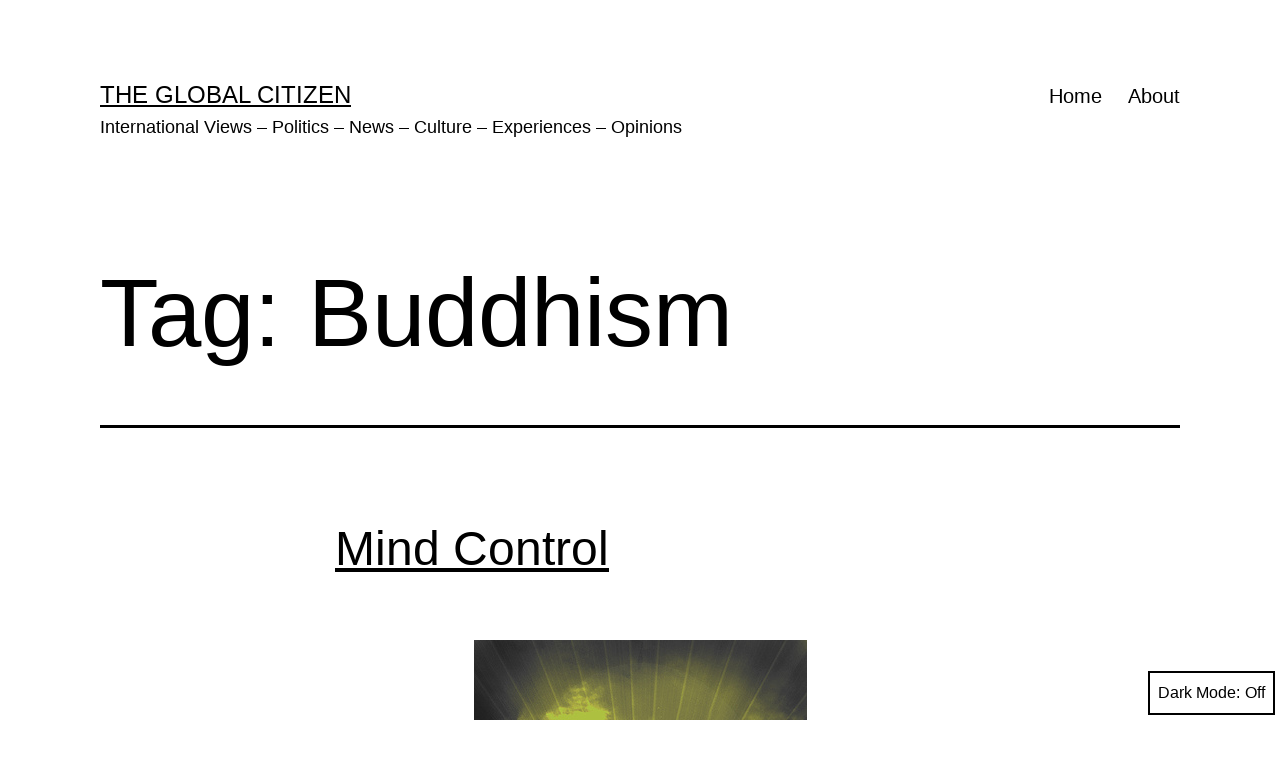

--- FILE ---
content_type: text/html; charset=UTF-8
request_url: https://globalcitizenblog.com/tag/buddhism/
body_size: 14013
content:
<!doctype html>
<html lang="en-US" class="respect-color-scheme-preference">
<head>
	<meta charset="UTF-8" />
	<meta name="viewport" content="width=device-width, initial-scale=1.0" />
	<title>Buddhism &#8211; The Global Citizen</title>
<meta name='robots' content='max-image-preview:large' />
<!-- Jetpack Site Verification Tags -->
<meta name="google-site-verification" content="EnNyM_63AGpHuosRGAYEEiDxIOa3_sm7nKPSxHRWXXs" />
<meta name="msvalidate.01" content="89B2F3552D5B723A8F9B3A2A11C50D45" />
<link rel='dns-prefetch' href='//stats.wp.com' />
<link rel='dns-prefetch' href='//v0.wordpress.com' />
<link rel="alternate" type="application/rss+xml" title="The Global Citizen &raquo; Feed" href="https://globalcitizenblog.com/feed/" />
<link rel="alternate" type="application/rss+xml" title="The Global Citizen &raquo; Comments Feed" href="https://globalcitizenblog.com/comments/feed/" />
<link rel="alternate" type="application/rss+xml" title="The Global Citizen &raquo; Buddhism Tag Feed" href="https://globalcitizenblog.com/tag/buddhism/feed/" />
<style id='wp-img-auto-sizes-contain-inline-css'>
img:is([sizes=auto i],[sizes^="auto," i]){contain-intrinsic-size:3000px 1500px}
/*# sourceURL=wp-img-auto-sizes-contain-inline-css */
</style>
<style id='wp-emoji-styles-inline-css'>

	img.wp-smiley, img.emoji {
		display: inline !important;
		border: none !important;
		box-shadow: none !important;
		height: 1em !important;
		width: 1em !important;
		margin: 0 0.07em !important;
		vertical-align: -0.1em !important;
		background: none !important;
		padding: 0 !important;
	}
/*# sourceURL=wp-emoji-styles-inline-css */
</style>
<style id='wp-block-library-inline-css'>
:root{--wp-block-synced-color:#7a00df;--wp-block-synced-color--rgb:122,0,223;--wp-bound-block-color:var(--wp-block-synced-color);--wp-editor-canvas-background:#ddd;--wp-admin-theme-color:#007cba;--wp-admin-theme-color--rgb:0,124,186;--wp-admin-theme-color-darker-10:#006ba1;--wp-admin-theme-color-darker-10--rgb:0,107,160.5;--wp-admin-theme-color-darker-20:#005a87;--wp-admin-theme-color-darker-20--rgb:0,90,135;--wp-admin-border-width-focus:2px}@media (min-resolution:192dpi){:root{--wp-admin-border-width-focus:1.5px}}.wp-element-button{cursor:pointer}:root .has-very-light-gray-background-color{background-color:#eee}:root .has-very-dark-gray-background-color{background-color:#313131}:root .has-very-light-gray-color{color:#eee}:root .has-very-dark-gray-color{color:#313131}:root .has-vivid-green-cyan-to-vivid-cyan-blue-gradient-background{background:linear-gradient(135deg,#00d084,#0693e3)}:root .has-purple-crush-gradient-background{background:linear-gradient(135deg,#34e2e4,#4721fb 50%,#ab1dfe)}:root .has-hazy-dawn-gradient-background{background:linear-gradient(135deg,#faaca8,#dad0ec)}:root .has-subdued-olive-gradient-background{background:linear-gradient(135deg,#fafae1,#67a671)}:root .has-atomic-cream-gradient-background{background:linear-gradient(135deg,#fdd79a,#004a59)}:root .has-nightshade-gradient-background{background:linear-gradient(135deg,#330968,#31cdcf)}:root .has-midnight-gradient-background{background:linear-gradient(135deg,#020381,#2874fc)}:root{--wp--preset--font-size--normal:16px;--wp--preset--font-size--huge:42px}.has-regular-font-size{font-size:1em}.has-larger-font-size{font-size:2.625em}.has-normal-font-size{font-size:var(--wp--preset--font-size--normal)}.has-huge-font-size{font-size:var(--wp--preset--font-size--huge)}.has-text-align-center{text-align:center}.has-text-align-left{text-align:left}.has-text-align-right{text-align:right}.has-fit-text{white-space:nowrap!important}#end-resizable-editor-section{display:none}.aligncenter{clear:both}.items-justified-left{justify-content:flex-start}.items-justified-center{justify-content:center}.items-justified-right{justify-content:flex-end}.items-justified-space-between{justify-content:space-between}.screen-reader-text{border:0;clip-path:inset(50%);height:1px;margin:-1px;overflow:hidden;padding:0;position:absolute;width:1px;word-wrap:normal!important}.screen-reader-text:focus{background-color:#ddd;clip-path:none;color:#444;display:block;font-size:1em;height:auto;left:5px;line-height:normal;padding:15px 23px 14px;text-decoration:none;top:5px;width:auto;z-index:100000}html :where(.has-border-color){border-style:solid}html :where([style*=border-top-color]){border-top-style:solid}html :where([style*=border-right-color]){border-right-style:solid}html :where([style*=border-bottom-color]){border-bottom-style:solid}html :where([style*=border-left-color]){border-left-style:solid}html :where([style*=border-width]){border-style:solid}html :where([style*=border-top-width]){border-top-style:solid}html :where([style*=border-right-width]){border-right-style:solid}html :where([style*=border-bottom-width]){border-bottom-style:solid}html :where([style*=border-left-width]){border-left-style:solid}html :where(img[class*=wp-image-]){height:auto;max-width:100%}:where(figure){margin:0 0 1em}html :where(.is-position-sticky){--wp-admin--admin-bar--position-offset:var(--wp-admin--admin-bar--height,0px)}@media screen and (max-width:600px){html :where(.is-position-sticky){--wp-admin--admin-bar--position-offset:0px}}

/*# sourceURL=wp-block-library-inline-css */
</style><style id='global-styles-inline-css'>
:root{--wp--preset--aspect-ratio--square: 1;--wp--preset--aspect-ratio--4-3: 4/3;--wp--preset--aspect-ratio--3-4: 3/4;--wp--preset--aspect-ratio--3-2: 3/2;--wp--preset--aspect-ratio--2-3: 2/3;--wp--preset--aspect-ratio--16-9: 16/9;--wp--preset--aspect-ratio--9-16: 9/16;--wp--preset--color--black: #000000;--wp--preset--color--cyan-bluish-gray: #abb8c3;--wp--preset--color--white: #FFFFFF;--wp--preset--color--pale-pink: #f78da7;--wp--preset--color--vivid-red: #cf2e2e;--wp--preset--color--luminous-vivid-orange: #ff6900;--wp--preset--color--luminous-vivid-amber: #fcb900;--wp--preset--color--light-green-cyan: #7bdcb5;--wp--preset--color--vivid-green-cyan: #00d084;--wp--preset--color--pale-cyan-blue: #8ed1fc;--wp--preset--color--vivid-cyan-blue: #0693e3;--wp--preset--color--vivid-purple: #9b51e0;--wp--preset--color--dark-gray: #28303D;--wp--preset--color--gray: #39414D;--wp--preset--color--green: #D1E4DD;--wp--preset--color--blue: #D1DFE4;--wp--preset--color--purple: #D1D1E4;--wp--preset--color--red: #E4D1D1;--wp--preset--color--orange: #E4DAD1;--wp--preset--color--yellow: #EEEADD;--wp--preset--gradient--vivid-cyan-blue-to-vivid-purple: linear-gradient(135deg,rgb(6,147,227) 0%,rgb(155,81,224) 100%);--wp--preset--gradient--light-green-cyan-to-vivid-green-cyan: linear-gradient(135deg,rgb(122,220,180) 0%,rgb(0,208,130) 100%);--wp--preset--gradient--luminous-vivid-amber-to-luminous-vivid-orange: linear-gradient(135deg,rgb(252,185,0) 0%,rgb(255,105,0) 100%);--wp--preset--gradient--luminous-vivid-orange-to-vivid-red: linear-gradient(135deg,rgb(255,105,0) 0%,rgb(207,46,46) 100%);--wp--preset--gradient--very-light-gray-to-cyan-bluish-gray: linear-gradient(135deg,rgb(238,238,238) 0%,rgb(169,184,195) 100%);--wp--preset--gradient--cool-to-warm-spectrum: linear-gradient(135deg,rgb(74,234,220) 0%,rgb(151,120,209) 20%,rgb(207,42,186) 40%,rgb(238,44,130) 60%,rgb(251,105,98) 80%,rgb(254,248,76) 100%);--wp--preset--gradient--blush-light-purple: linear-gradient(135deg,rgb(255,206,236) 0%,rgb(152,150,240) 100%);--wp--preset--gradient--blush-bordeaux: linear-gradient(135deg,rgb(254,205,165) 0%,rgb(254,45,45) 50%,rgb(107,0,62) 100%);--wp--preset--gradient--luminous-dusk: linear-gradient(135deg,rgb(255,203,112) 0%,rgb(199,81,192) 50%,rgb(65,88,208) 100%);--wp--preset--gradient--pale-ocean: linear-gradient(135deg,rgb(255,245,203) 0%,rgb(182,227,212) 50%,rgb(51,167,181) 100%);--wp--preset--gradient--electric-grass: linear-gradient(135deg,rgb(202,248,128) 0%,rgb(113,206,126) 100%);--wp--preset--gradient--midnight: linear-gradient(135deg,rgb(2,3,129) 0%,rgb(40,116,252) 100%);--wp--preset--gradient--purple-to-yellow: linear-gradient(160deg, #D1D1E4 0%, #EEEADD 100%);--wp--preset--gradient--yellow-to-purple: linear-gradient(160deg, #EEEADD 0%, #D1D1E4 100%);--wp--preset--gradient--green-to-yellow: linear-gradient(160deg, #D1E4DD 0%, #EEEADD 100%);--wp--preset--gradient--yellow-to-green: linear-gradient(160deg, #EEEADD 0%, #D1E4DD 100%);--wp--preset--gradient--red-to-yellow: linear-gradient(160deg, #E4D1D1 0%, #EEEADD 100%);--wp--preset--gradient--yellow-to-red: linear-gradient(160deg, #EEEADD 0%, #E4D1D1 100%);--wp--preset--gradient--purple-to-red: linear-gradient(160deg, #D1D1E4 0%, #E4D1D1 100%);--wp--preset--gradient--red-to-purple: linear-gradient(160deg, #E4D1D1 0%, #D1D1E4 100%);--wp--preset--font-size--small: 18px;--wp--preset--font-size--medium: 20px;--wp--preset--font-size--large: 24px;--wp--preset--font-size--x-large: 42px;--wp--preset--font-size--extra-small: 16px;--wp--preset--font-size--normal: 20px;--wp--preset--font-size--extra-large: 40px;--wp--preset--font-size--huge: 96px;--wp--preset--font-size--gigantic: 144px;--wp--preset--spacing--20: 0.44rem;--wp--preset--spacing--30: 0.67rem;--wp--preset--spacing--40: 1rem;--wp--preset--spacing--50: 1.5rem;--wp--preset--spacing--60: 2.25rem;--wp--preset--spacing--70: 3.38rem;--wp--preset--spacing--80: 5.06rem;--wp--preset--shadow--natural: 6px 6px 9px rgba(0, 0, 0, 0.2);--wp--preset--shadow--deep: 12px 12px 50px rgba(0, 0, 0, 0.4);--wp--preset--shadow--sharp: 6px 6px 0px rgba(0, 0, 0, 0.2);--wp--preset--shadow--outlined: 6px 6px 0px -3px rgb(255, 255, 255), 6px 6px rgb(0, 0, 0);--wp--preset--shadow--crisp: 6px 6px 0px rgb(0, 0, 0);}:where(.is-layout-flex){gap: 0.5em;}:where(.is-layout-grid){gap: 0.5em;}body .is-layout-flex{display: flex;}.is-layout-flex{flex-wrap: wrap;align-items: center;}.is-layout-flex > :is(*, div){margin: 0;}body .is-layout-grid{display: grid;}.is-layout-grid > :is(*, div){margin: 0;}:where(.wp-block-columns.is-layout-flex){gap: 2em;}:where(.wp-block-columns.is-layout-grid){gap: 2em;}:where(.wp-block-post-template.is-layout-flex){gap: 1.25em;}:where(.wp-block-post-template.is-layout-grid){gap: 1.25em;}.has-black-color{color: var(--wp--preset--color--black) !important;}.has-cyan-bluish-gray-color{color: var(--wp--preset--color--cyan-bluish-gray) !important;}.has-white-color{color: var(--wp--preset--color--white) !important;}.has-pale-pink-color{color: var(--wp--preset--color--pale-pink) !important;}.has-vivid-red-color{color: var(--wp--preset--color--vivid-red) !important;}.has-luminous-vivid-orange-color{color: var(--wp--preset--color--luminous-vivid-orange) !important;}.has-luminous-vivid-amber-color{color: var(--wp--preset--color--luminous-vivid-amber) !important;}.has-light-green-cyan-color{color: var(--wp--preset--color--light-green-cyan) !important;}.has-vivid-green-cyan-color{color: var(--wp--preset--color--vivid-green-cyan) !important;}.has-pale-cyan-blue-color{color: var(--wp--preset--color--pale-cyan-blue) !important;}.has-vivid-cyan-blue-color{color: var(--wp--preset--color--vivid-cyan-blue) !important;}.has-vivid-purple-color{color: var(--wp--preset--color--vivid-purple) !important;}.has-black-background-color{background-color: var(--wp--preset--color--black) !important;}.has-cyan-bluish-gray-background-color{background-color: var(--wp--preset--color--cyan-bluish-gray) !important;}.has-white-background-color{background-color: var(--wp--preset--color--white) !important;}.has-pale-pink-background-color{background-color: var(--wp--preset--color--pale-pink) !important;}.has-vivid-red-background-color{background-color: var(--wp--preset--color--vivid-red) !important;}.has-luminous-vivid-orange-background-color{background-color: var(--wp--preset--color--luminous-vivid-orange) !important;}.has-luminous-vivid-amber-background-color{background-color: var(--wp--preset--color--luminous-vivid-amber) !important;}.has-light-green-cyan-background-color{background-color: var(--wp--preset--color--light-green-cyan) !important;}.has-vivid-green-cyan-background-color{background-color: var(--wp--preset--color--vivid-green-cyan) !important;}.has-pale-cyan-blue-background-color{background-color: var(--wp--preset--color--pale-cyan-blue) !important;}.has-vivid-cyan-blue-background-color{background-color: var(--wp--preset--color--vivid-cyan-blue) !important;}.has-vivid-purple-background-color{background-color: var(--wp--preset--color--vivid-purple) !important;}.has-black-border-color{border-color: var(--wp--preset--color--black) !important;}.has-cyan-bluish-gray-border-color{border-color: var(--wp--preset--color--cyan-bluish-gray) !important;}.has-white-border-color{border-color: var(--wp--preset--color--white) !important;}.has-pale-pink-border-color{border-color: var(--wp--preset--color--pale-pink) !important;}.has-vivid-red-border-color{border-color: var(--wp--preset--color--vivid-red) !important;}.has-luminous-vivid-orange-border-color{border-color: var(--wp--preset--color--luminous-vivid-orange) !important;}.has-luminous-vivid-amber-border-color{border-color: var(--wp--preset--color--luminous-vivid-amber) !important;}.has-light-green-cyan-border-color{border-color: var(--wp--preset--color--light-green-cyan) !important;}.has-vivid-green-cyan-border-color{border-color: var(--wp--preset--color--vivid-green-cyan) !important;}.has-pale-cyan-blue-border-color{border-color: var(--wp--preset--color--pale-cyan-blue) !important;}.has-vivid-cyan-blue-border-color{border-color: var(--wp--preset--color--vivid-cyan-blue) !important;}.has-vivid-purple-border-color{border-color: var(--wp--preset--color--vivid-purple) !important;}.has-vivid-cyan-blue-to-vivid-purple-gradient-background{background: var(--wp--preset--gradient--vivid-cyan-blue-to-vivid-purple) !important;}.has-light-green-cyan-to-vivid-green-cyan-gradient-background{background: var(--wp--preset--gradient--light-green-cyan-to-vivid-green-cyan) !important;}.has-luminous-vivid-amber-to-luminous-vivid-orange-gradient-background{background: var(--wp--preset--gradient--luminous-vivid-amber-to-luminous-vivid-orange) !important;}.has-luminous-vivid-orange-to-vivid-red-gradient-background{background: var(--wp--preset--gradient--luminous-vivid-orange-to-vivid-red) !important;}.has-very-light-gray-to-cyan-bluish-gray-gradient-background{background: var(--wp--preset--gradient--very-light-gray-to-cyan-bluish-gray) !important;}.has-cool-to-warm-spectrum-gradient-background{background: var(--wp--preset--gradient--cool-to-warm-spectrum) !important;}.has-blush-light-purple-gradient-background{background: var(--wp--preset--gradient--blush-light-purple) !important;}.has-blush-bordeaux-gradient-background{background: var(--wp--preset--gradient--blush-bordeaux) !important;}.has-luminous-dusk-gradient-background{background: var(--wp--preset--gradient--luminous-dusk) !important;}.has-pale-ocean-gradient-background{background: var(--wp--preset--gradient--pale-ocean) !important;}.has-electric-grass-gradient-background{background: var(--wp--preset--gradient--electric-grass) !important;}.has-midnight-gradient-background{background: var(--wp--preset--gradient--midnight) !important;}.has-small-font-size{font-size: var(--wp--preset--font-size--small) !important;}.has-medium-font-size{font-size: var(--wp--preset--font-size--medium) !important;}.has-large-font-size{font-size: var(--wp--preset--font-size--large) !important;}.has-x-large-font-size{font-size: var(--wp--preset--font-size--x-large) !important;}
/*# sourceURL=global-styles-inline-css */
</style>

<style id='classic-theme-styles-inline-css'>
/*! This file is auto-generated */
.wp-block-button__link{color:#fff;background-color:#32373c;border-radius:9999px;box-shadow:none;text-decoration:none;padding:calc(.667em + 2px) calc(1.333em + 2px);font-size:1.125em}.wp-block-file__button{background:#32373c;color:#fff;text-decoration:none}
/*# sourceURL=/wp-includes/css/classic-themes.min.css */
</style>
<link rel='stylesheet' id='twenty-twenty-one-custom-color-overrides-css' href='https://globalcitizenblog.com/wp-content/themes/twentytwentyone/assets/css/custom-color-overrides.css?ver=2.7' media='all' />
<style id='twenty-twenty-one-custom-color-overrides-inline-css'>
:root .editor-styles-wrapper{--global--color-background: #ffffff;--global--color-primary: #000;--global--color-secondary: #000;--button--color-background: #000;--button--color-text-hover: #000;}
.is-dark-theme.is-dark-theme .editor-styles-wrapper { --global--color-background: var(--global--color-dark-gray); --global--color-primary: var(--global--color-light-gray); --global--color-secondary: var(--global--color-light-gray); --button--color-text: var(--global--color-background); --button--color-text-hover: var(--global--color-secondary); --button--color-text-active: var(--global--color-secondary); --button--color-background: var(--global--color-secondary); --button--color-background-active: var(--global--color-background); --global--color-border: #9ea1a7; --table--stripes-border-color: rgba(240, 240, 240, 0.15); --table--stripes-background-color: rgba(240, 240, 240, 0.15); }
/*# sourceURL=twenty-twenty-one-custom-color-overrides-inline-css */
</style>
<link rel='stylesheet' id='twenty-twenty-one-style-css' href='https://globalcitizenblog.com/wp-content/themes/twentytwentyone/style.css?ver=2.7' media='all' />
<style id='twenty-twenty-one-style-inline-css'>
:root{--global--color-background: #ffffff;--global--color-primary: #000;--global--color-secondary: #000;--button--color-background: #000;--button--color-text-hover: #000;}
/*# sourceURL=twenty-twenty-one-style-inline-css */
</style>
<link rel='stylesheet' id='twenty-twenty-one-print-style-css' href='https://globalcitizenblog.com/wp-content/themes/twentytwentyone/assets/css/print.css?ver=2.7' media='print' />
<link rel='stylesheet' id='tt1-dark-mode-css' href='https://globalcitizenblog.com/wp-content/themes/twentytwentyone/assets/css/style-dark-mode.css?ver=2.7' media='all' />
<link rel='stylesheet' id='twentytwentyone-jetpack-css' href='https://globalcitizenblog.com/wp-content/plugins/jetpack/modules/theme-tools/compat/twentytwentyone.css?ver=15.4' media='all' />
<link rel='stylesheet' id='sharedaddy-css' href='https://globalcitizenblog.com/wp-content/plugins/jetpack/modules/sharedaddy/sharing.css?ver=15.4' media='all' />
<link rel='stylesheet' id='social-logos-css' href='https://globalcitizenblog.com/wp-content/plugins/jetpack/_inc/social-logos/social-logos.min.css?ver=15.4' media='all' />
<script id="twenty-twenty-one-ie11-polyfills-js-after">
( Element.prototype.matches && Element.prototype.closest && window.NodeList && NodeList.prototype.forEach ) || document.write( '<script src="https://globalcitizenblog.com/wp-content/themes/twentytwentyone/assets/js/polyfills.js?ver=2.7"></scr' + 'ipt>' );
//# sourceURL=twenty-twenty-one-ie11-polyfills-js-after
</script>
<script src="https://globalcitizenblog.com/wp-content/themes/twentytwentyone/assets/js/primary-navigation.js?ver=2.7" id="twenty-twenty-one-primary-navigation-script-js" defer data-wp-strategy="defer"></script>
<link rel="https://api.w.org/" href="https://globalcitizenblog.com/wp-json/" /><link rel="alternate" title="JSON" type="application/json" href="https://globalcitizenblog.com/wp-json/wp/v2/tags/1127" /><link rel="EditURI" type="application/rsd+xml" title="RSD" href="https://globalcitizenblog.com/xmlrpc.php?rsd" />
<meta name="generator" content="WordPress 6.9" />
	<style>img#wpstats{display:none}</style>
		<style id="custom-background-css">
body.custom-background { background-color: #ffffff; }
</style>
	
<!-- Jetpack Open Graph Tags -->
<meta property="og:type" content="website" />
<meta property="og:title" content="Buddhism &#8211; The Global Citizen" />
<meta property="og:url" content="https://globalcitizenblog.com/tag/buddhism/" />
<meta property="og:site_name" content="The Global Citizen" />
<meta property="og:image" content="https://s0.wp.com/i/blank.jpg" />
<meta property="og:image:width" content="200" />
<meta property="og:image:height" content="200" />
<meta property="og:image:alt" content="" />
<meta property="og:locale" content="en_US" />
<meta name="twitter:site" content="@Mateo de Colón" />

<!-- End Jetpack Open Graph Tags -->
<link rel="icon" href="https://globalcitizenblog.com/wp-content/uploads/MaskPNGClearHeader11.png" sizes="32x32" />
<link rel="icon" href="https://globalcitizenblog.com/wp-content/uploads/MaskPNGClearHeader11.png" sizes="192x192" />
<link rel="apple-touch-icon" href="https://globalcitizenblog.com/wp-content/uploads/MaskPNGClearHeader11.png" />
<meta name="msapplication-TileImage" content="https://globalcitizenblog.com/wp-content/uploads/MaskPNGClearHeader11.png" />
</head>

<body data-rsssl=1 class="archive tag tag-buddhism tag-1127 custom-background wp-embed-responsive wp-theme-twentytwentyone is-light-theme has-background-white no-js hfeed has-main-navigation">
<div id="page" class="site">
	<a class="skip-link screen-reader-text" href="#content">
		Skip to content	</a>

	
<header id="masthead" class="site-header has-title-and-tagline has-menu">

	

<div class="site-branding">

	
						<p class="site-title"><a href="https://globalcitizenblog.com/" rel="home">The Global Citizen</a></p>
			
			<p class="site-description">
			International Views &#8211; Politics &#8211; News &#8211; Culture &#8211; Experiences &#8211; Opinions		</p>
	</div><!-- .site-branding -->
	
	<nav id="site-navigation" class="primary-navigation" aria-label="Primary menu">
		<div class="menu-button-container">
			<button id="primary-mobile-menu" class="button" aria-controls="primary-menu-list" aria-expanded="false">
				<span class="dropdown-icon open">Menu					<svg class="svg-icon" width="24" height="24" aria-hidden="true" role="img" focusable="false" viewBox="0 0 24 24" fill="none" xmlns="http://www.w3.org/2000/svg"><path fill-rule="evenodd" clip-rule="evenodd" d="M4.5 6H19.5V7.5H4.5V6ZM4.5 12H19.5V13.5H4.5V12ZM19.5 18H4.5V19.5H19.5V18Z" fill="currentColor"/></svg>				</span>
				<span class="dropdown-icon close">Close					<svg class="svg-icon" width="24" height="24" aria-hidden="true" role="img" focusable="false" viewBox="0 0 24 24" fill="none" xmlns="http://www.w3.org/2000/svg"><path fill-rule="evenodd" clip-rule="evenodd" d="M12 10.9394L5.53033 4.46973L4.46967 5.53039L10.9393 12.0001L4.46967 18.4697L5.53033 19.5304L12 13.0607L18.4697 19.5304L19.5303 18.4697L13.0607 12.0001L19.5303 5.53039L18.4697 4.46973L12 10.9394Z" fill="currentColor"/></svg>				</span>
			</button><!-- #primary-mobile-menu -->
		</div><!-- .menu-button-container -->
		<div class="primary-menu-container"><ul id="primary-menu-list" class="menu-wrapper"><li id="menu-item-6679" class="menu-item menu-item-type-custom menu-item-object-custom menu-item-home menu-item-6679"><a href="https://globalcitizenblog.com/">Home</a></li>
<li id="menu-item-6678" class="menu-item menu-item-type-post_type menu-item-object-page menu-item-6678"><a href="https://globalcitizenblog.com/the-global-citizen-3/">About</a></li>
</ul></div>	</nav><!-- #site-navigation -->
	
</header><!-- #masthead -->

	<div id="content" class="site-content">
		<div id="primary" class="content-area">
			<main id="main" class="site-main">


	<header class="page-header alignwide">
		<h1 class="page-title">Tag: <span>Buddhism</span></h1>			</header><!-- .page-header -->

					
<article id="post-2152" class="post-2152 post type-post status-publish format-standard has-post-thumbnail hentry category-life category-miscellaneous category-religion tag-buddhism tag-christianity tag-san-francisco entry">

	
<header class="entry-header">
	<h2 class="entry-title default-max-width"><a href="https://globalcitizenblog.com/mind-control/">Mind Control</a></h2>
		
			<figure class="post-thumbnail">
				<a class="post-thumbnail-inner alignwide" href="https://globalcitizenblog.com/mind-control/" aria-hidden="true" tabindex="-1">
					<img width="333" height="500" src="https://globalcitizenblog.com/wp-content/uploads/Yoga-Enlightenment1.jpg" class="attachment-post-thumbnail size-post-thumbnail wp-post-image" alt="" decoding="async" fetchpriority="high" srcset="https://globalcitizenblog.com/wp-content/uploads/Yoga-Enlightenment1.jpg 333w, https://globalcitizenblog.com/wp-content/uploads/Yoga-Enlightenment1-200x300.jpg 200w" sizes="(max-width: 333px) 100vw, 333px" style="width:100%;height:150.15%;max-width:333px;" />				</a>
							</figure><!-- .post-thumbnail -->

				</header><!-- .entry-header -->

	<div class="entry-content">
		<p>The truth is, it makes no difference where you live or what things you have in order to make one happy.  It is simply a state of mind.  As I mentioned in the beginning of this post, a majority of people will let life determine how they are going to think and what their mindset is going to be.  Again, my question is why would we let these external forces control us?  Why would we not want to make a conscious decision to be happy and enjoy life no matter what the circumstances?</p>
<div class="sharedaddy sd-sharing-enabled"><div class="robots-nocontent sd-block sd-social sd-social-icon-text sd-sharing"><h3 class="sd-title">Share this:</h3><div class="sd-content"><ul><li class="share-twitter"><a rel="nofollow noopener noreferrer"
				data-shared="sharing-twitter-2152"
				class="share-twitter sd-button share-icon"
				href="https://globalcitizenblog.com/mind-control/?share=twitter"
				target="_blank"
				aria-labelledby="sharing-twitter-2152"
				>
				<span id="sharing-twitter-2152" hidden>Click to share on X (Opens in new window)</span>
				<span>X</span>
			</a></li><li class="share-reddit"><a rel="nofollow noopener noreferrer"
				data-shared="sharing-reddit-2152"
				class="share-reddit sd-button share-icon"
				href="https://globalcitizenblog.com/mind-control/?share=reddit"
				target="_blank"
				aria-labelledby="sharing-reddit-2152"
				>
				<span id="sharing-reddit-2152" hidden>Click to share on Reddit (Opens in new window)</span>
				<span>Reddit</span>
			</a></li><li class="share-end"></li></ul></div></div></div>	</div><!-- .entry-content -->

	<footer class="entry-footer default-max-width">
		<span class="posted-on">Published <time class="entry-date published updated" datetime="2010-08-13T23:09:19-08:00">August 13, 2010</time></span><div class="post-taxonomies"><span class="cat-links">Categorized as <a href="https://globalcitizenblog.com/category/life/" rel="category tag">Life</a>, <a href="https://globalcitizenblog.com/category/miscellaneous/" rel="category tag">Miscellaneous</a>, <a href="https://globalcitizenblog.com/category/religion/" rel="category tag">Religion</a> </span><span class="tags-links">Tagged <a href="https://globalcitizenblog.com/tag/buddhism/" rel="tag">Buddhism</a>, <a href="https://globalcitizenblog.com/tag/christianity/" rel="tag">Christianity</a>, <a href="https://globalcitizenblog.com/tag/san-francisco/" rel="tag">San Francisco</a></span></div>	</footer><!-- .entry-footer -->
</article><!-- #post-${ID} -->
	
	

			</main><!-- #main -->
		</div><!-- #primary -->
	</div><!-- #content -->

	
	<aside class="widget-area">
		<section id="search-3" class="widget widget_search"><form role="search"  method="get" class="search-form" action="https://globalcitizenblog.com/">
	<label for="search-form-1">Search&hellip;</label>
	<input type="search" id="search-form-1" class="search-field" value="" name="s" />
	<input type="submit" class="search-submit" value="Search" />
</form>
</section><section id="categories-5" class="widget widget_categories"><h2 class="widget-title">Categories</h2><form action="https://globalcitizenblog.com" method="get"><label class="screen-reader-text" for="cat">Categories</label><select  name='cat' id='cat' class='postform'>
	<option value='-1'>Select Category</option>
	<option class="level-0" value="1045">Articles</option>
	<option class="level-0" value="1081">Asia</option>
	<option class="level-0" value="1055">Books</option>
	<option class="level-0" value="1075">China</option>
	<option class="level-0" value="695">Culture</option>
	<option class="level-0" value="1186">Documentaries</option>
	<option class="level-0" value="1073">Economics</option>
	<option class="level-0" value="1074">Europe</option>
	<option class="level-0" value="1112">Gaming</option>
	<option class="level-0" value="697">History</option>
	<option class="level-0" value="1085">Internet</option>
	<option class="level-0" value="1056">Japan</option>
	<option class="level-0" value="1079">Language</option>
	<option class="level-0" value="14">Life</option>
	<option class="level-0" value="1107">Memes</option>
	<option class="level-0" value="1072">Middle East</option>
	<option class="level-0" value="696">Miscellaneous</option>
	<option class="level-0" value="1067">Movies</option>
	<option class="level-0" value="698">News</option>
	<option class="level-0" value="694">Politics</option>
	<option class="level-0" value="1065">Rant</option>
	<option class="level-0" value="18">Religion</option>
	<option class="level-0" value="1066">Thoughts</option>
	<option class="level-0" value="1058">Tokyo Metblogs</option>
	<option class="level-0" value="1064">U.S.A</option>
	<option class="level-0" value="1057">Vietnam</option>
	<option class="level-0" value="1070">War</option>
	<option class="level-0" value="699">World</option>
	<option class="level-0" value="1076">日本語</option>
</select>
</form><script>
( ( dropdownId ) => {
	const dropdown = document.getElementById( dropdownId );
	function onSelectChange() {
		setTimeout( () => {
			if ( 'escape' === dropdown.dataset.lastkey ) {
				return;
			}
			if ( dropdown.value && parseInt( dropdown.value ) > 0 && dropdown instanceof HTMLSelectElement ) {
				dropdown.parentElement.submit();
			}
		}, 250 );
	}
	function onKeyUp( event ) {
		if ( 'Escape' === event.key ) {
			dropdown.dataset.lastkey = 'escape';
		} else {
			delete dropdown.dataset.lastkey;
		}
	}
	function onClick() {
		delete dropdown.dataset.lastkey;
	}
	dropdown.addEventListener( 'keyup', onKeyUp );
	dropdown.addEventListener( 'click', onClick );
	dropdown.addEventListener( 'change', onSelectChange );
})( "cat" );

//# sourceURL=WP_Widget_Categories%3A%3Awidget
</script>
</section><section id="archives-4" class="widget widget_archive"><h2 class="widget-title">Archives</h2>		<label class="screen-reader-text" for="archives-dropdown-4">Archives</label>
		<select id="archives-dropdown-4" name="archive-dropdown">
			
			<option value="">Select Month</option>
				<option value='https://globalcitizenblog.com/2021/09/'> September 2021 </option>
	<option value='https://globalcitizenblog.com/2021/07/'> July 2021 </option>
	<option value='https://globalcitizenblog.com/2021/05/'> May 2021 </option>
	<option value='https://globalcitizenblog.com/2021/04/'> April 2021 </option>
	<option value='https://globalcitizenblog.com/2021/03/'> March 2021 </option>
	<option value='https://globalcitizenblog.com/2021/02/'> February 2021 </option>
	<option value='https://globalcitizenblog.com/2021/01/'> January 2021 </option>
	<option value='https://globalcitizenblog.com/2020/08/'> August 2020 </option>
	<option value='https://globalcitizenblog.com/2020/07/'> July 2020 </option>
	<option value='https://globalcitizenblog.com/2020/06/'> June 2020 </option>
	<option value='https://globalcitizenblog.com/2019/07/'> July 2019 </option>
	<option value='https://globalcitizenblog.com/2019/02/'> February 2019 </option>
	<option value='https://globalcitizenblog.com/2018/08/'> August 2018 </option>
	<option value='https://globalcitizenblog.com/2018/07/'> July 2018 </option>
	<option value='https://globalcitizenblog.com/2017/01/'> January 2017 </option>
	<option value='https://globalcitizenblog.com/2016/12/'> December 2016 </option>
	<option value='https://globalcitizenblog.com/2016/07/'> July 2016 </option>
	<option value='https://globalcitizenblog.com/2016/02/'> February 2016 </option>
	<option value='https://globalcitizenblog.com/2015/11/'> November 2015 </option>
	<option value='https://globalcitizenblog.com/2015/06/'> June 2015 </option>
	<option value='https://globalcitizenblog.com/2015/04/'> April 2015 </option>
	<option value='https://globalcitizenblog.com/2015/01/'> January 2015 </option>
	<option value='https://globalcitizenblog.com/2014/12/'> December 2014 </option>
	<option value='https://globalcitizenblog.com/2014/09/'> September 2014 </option>
	<option value='https://globalcitizenblog.com/2014/08/'> August 2014 </option>
	<option value='https://globalcitizenblog.com/2014/07/'> July 2014 </option>
	<option value='https://globalcitizenblog.com/2014/04/'> April 2014 </option>
	<option value='https://globalcitizenblog.com/2014/01/'> January 2014 </option>
	<option value='https://globalcitizenblog.com/2013/11/'> November 2013 </option>
	<option value='https://globalcitizenblog.com/2013/10/'> October 2013 </option>
	<option value='https://globalcitizenblog.com/2013/06/'> June 2013 </option>
	<option value='https://globalcitizenblog.com/2013/03/'> March 2013 </option>
	<option value='https://globalcitizenblog.com/2013/02/'> February 2013 </option>
	<option value='https://globalcitizenblog.com/2013/01/'> January 2013 </option>
	<option value='https://globalcitizenblog.com/2012/12/'> December 2012 </option>
	<option value='https://globalcitizenblog.com/2012/11/'> November 2012 </option>
	<option value='https://globalcitizenblog.com/2012/09/'> September 2012 </option>
	<option value='https://globalcitizenblog.com/2012/08/'> August 2012 </option>
	<option value='https://globalcitizenblog.com/2012/07/'> July 2012 </option>
	<option value='https://globalcitizenblog.com/2012/06/'> June 2012 </option>
	<option value='https://globalcitizenblog.com/2012/05/'> May 2012 </option>
	<option value='https://globalcitizenblog.com/2012/04/'> April 2012 </option>
	<option value='https://globalcitizenblog.com/2012/03/'> March 2012 </option>
	<option value='https://globalcitizenblog.com/2012/02/'> February 2012 </option>
	<option value='https://globalcitizenblog.com/2012/01/'> January 2012 </option>
	<option value='https://globalcitizenblog.com/2011/12/'> December 2011 </option>
	<option value='https://globalcitizenblog.com/2011/11/'> November 2011 </option>
	<option value='https://globalcitizenblog.com/2011/10/'> October 2011 </option>
	<option value='https://globalcitizenblog.com/2011/09/'> September 2011 </option>
	<option value='https://globalcitizenblog.com/2011/08/'> August 2011 </option>
	<option value='https://globalcitizenblog.com/2011/07/'> July 2011 </option>
	<option value='https://globalcitizenblog.com/2011/06/'> June 2011 </option>
	<option value='https://globalcitizenblog.com/2011/05/'> May 2011 </option>
	<option value='https://globalcitizenblog.com/2011/04/'> April 2011 </option>
	<option value='https://globalcitizenblog.com/2011/03/'> March 2011 </option>
	<option value='https://globalcitizenblog.com/2011/02/'> February 2011 </option>
	<option value='https://globalcitizenblog.com/2011/01/'> January 2011 </option>
	<option value='https://globalcitizenblog.com/2010/12/'> December 2010 </option>
	<option value='https://globalcitizenblog.com/2010/11/'> November 2010 </option>
	<option value='https://globalcitizenblog.com/2010/10/'> October 2010 </option>
	<option value='https://globalcitizenblog.com/2010/09/'> September 2010 </option>
	<option value='https://globalcitizenblog.com/2010/08/'> August 2010 </option>
	<option value='https://globalcitizenblog.com/2010/07/'> July 2010 </option>
	<option value='https://globalcitizenblog.com/2010/06/'> June 2010 </option>
	<option value='https://globalcitizenblog.com/2010/05/'> May 2010 </option>
	<option value='https://globalcitizenblog.com/2010/04/'> April 2010 </option>
	<option value='https://globalcitizenblog.com/2010/03/'> March 2010 </option>
	<option value='https://globalcitizenblog.com/2010/01/'> January 2010 </option>
	<option value='https://globalcitizenblog.com/2009/12/'> December 2009 </option>
	<option value='https://globalcitizenblog.com/2009/11/'> November 2009 </option>
	<option value='https://globalcitizenblog.com/2009/09/'> September 2009 </option>
	<option value='https://globalcitizenblog.com/2009/08/'> August 2009 </option>
	<option value='https://globalcitizenblog.com/2009/07/'> July 2009 </option>
	<option value='https://globalcitizenblog.com/2009/05/'> May 2009 </option>
	<option value='https://globalcitizenblog.com/2009/04/'> April 2009 </option>
	<option value='https://globalcitizenblog.com/2009/02/'> February 2009 </option>
	<option value='https://globalcitizenblog.com/2009/01/'> January 2009 </option>
	<option value='https://globalcitizenblog.com/2008/12/'> December 2008 </option>
	<option value='https://globalcitizenblog.com/2008/11/'> November 2008 </option>
	<option value='https://globalcitizenblog.com/2008/10/'> October 2008 </option>
	<option value='https://globalcitizenblog.com/2008/09/'> September 2008 </option>
	<option value='https://globalcitizenblog.com/2008/08/'> August 2008 </option>
	<option value='https://globalcitizenblog.com/2008/04/'> April 2008 </option>
	<option value='https://globalcitizenblog.com/2008/03/'> March 2008 </option>
	<option value='https://globalcitizenblog.com/2008/01/'> January 2008 </option>
	<option value='https://globalcitizenblog.com/2007/09/'> September 2007 </option>
	<option value='https://globalcitizenblog.com/2007/08/'> August 2007 </option>
	<option value='https://globalcitizenblog.com/2007/04/'> April 2007 </option>
	<option value='https://globalcitizenblog.com/2007/02/'> February 2007 </option>
	<option value='https://globalcitizenblog.com/2006/12/'> December 2006 </option>
	<option value='https://globalcitizenblog.com/2006/11/'> November 2006 </option>
	<option value='https://globalcitizenblog.com/2006/10/'> October 2006 </option>
	<option value='https://globalcitizenblog.com/2006/09/'> September 2006 </option>
	<option value='https://globalcitizenblog.com/2006/08/'> August 2006 </option>
	<option value='https://globalcitizenblog.com/2006/07/'> July 2006 </option>
	<option value='https://globalcitizenblog.com/2006/06/'> June 2006 </option>
	<option value='https://globalcitizenblog.com/2006/05/'> May 2006 </option>
	<option value='https://globalcitizenblog.com/2006/04/'> April 2006 </option>
	<option value='https://globalcitizenblog.com/2006/03/'> March 2006 </option>
	<option value='https://globalcitizenblog.com/2006/02/'> February 2006 </option>
	<option value='https://globalcitizenblog.com/2006/01/'> January 2006 </option>
	<option value='https://globalcitizenblog.com/2005/12/'> December 2005 </option>
	<option value='https://globalcitizenblog.com/2005/11/'> November 2005 </option>
	<option value='https://globalcitizenblog.com/2005/10/'> October 2005 </option>
	<option value='https://globalcitizenblog.com/2005/09/'> September 2005 </option>
	<option value='https://globalcitizenblog.com/2005/08/'> August 2005 </option>
	<option value='https://globalcitizenblog.com/2005/07/'> July 2005 </option>
	<option value='https://globalcitizenblog.com/2005/06/'> June 2005 </option>
	<option value='https://globalcitizenblog.com/2005/05/'> May 2005 </option>
	<option value='https://globalcitizenblog.com/2005/01/'> January 2005 </option>
	<option value='https://globalcitizenblog.com/2004/12/'> December 2004 </option>
	<option value='https://globalcitizenblog.com/2004/09/'> September 2004 </option>

		</select>

			<script>
( ( dropdownId ) => {
	const dropdown = document.getElementById( dropdownId );
	function onSelectChange() {
		setTimeout( () => {
			if ( 'escape' === dropdown.dataset.lastkey ) {
				return;
			}
			if ( dropdown.value ) {
				document.location.href = dropdown.value;
			}
		}, 250 );
	}
	function onKeyUp( event ) {
		if ( 'Escape' === event.key ) {
			dropdown.dataset.lastkey = 'escape';
		} else {
			delete dropdown.dataset.lastkey;
		}
	}
	function onClick() {
		delete dropdown.dataset.lastkey;
	}
	dropdown.addEventListener( 'keyup', onKeyUp );
	dropdown.addEventListener( 'click', onClick );
	dropdown.addEventListener( 'change', onSelectChange );
})( "archives-dropdown-4" );

//# sourceURL=WP_Widget_Archives%3A%3Awidget
</script>
</section><section id="tag_cloud-5" class="widget widget_tag_cloud"><h2 class="widget-title">Tags</h2><nav aria-label="Tags"><div class="tagcloud"><a href="https://globalcitizenblog.com/tag/9-11/" class="tag-cloud-link tag-link-1120 tag-link-position-1" style="font-size: 9.0425531914894pt;" aria-label="9/11 (6 items)">9/11</a>
<a href="https://globalcitizenblog.com/tag/bush/" class="tag-cloud-link tag-link-1121 tag-link-position-2" style="font-size: 9.0425531914894pt;" aria-label="Bush (6 items)">Bush</a>
<a href="https://globalcitizenblog.com/tag/california/" class="tag-cloud-link tag-link-1098 tag-link-position-3" style="font-size: 9.0425531914894pt;" aria-label="California (6 items)">California</a>
<a href="https://globalcitizenblog.com/tag/cambodia/" class="tag-cloud-link tag-link-479 tag-link-position-4" style="font-size: 8pt;" aria-label="Cambodia (5 items)">Cambodia</a>
<a href="https://globalcitizenblog.com/tag/catholic/" class="tag-cloud-link tag-link-1170 tag-link-position-5" style="font-size: 13.957446808511pt;" aria-label="Catholic (14 items)">Catholic</a>
<a href="https://globalcitizenblog.com/tag/china/" class="tag-cloud-link tag-link-40 tag-link-position-6" style="font-size: 9.0425531914894pt;" aria-label="China (6 items)">China</a>
<a href="https://globalcitizenblog.com/tag/christianity/" class="tag-cloud-link tag-link-1028 tag-link-position-7" style="font-size: 18.872340425532pt;" aria-label="Christianity (31 items)">Christianity</a>
<a href="https://globalcitizenblog.com/tag/cnn/" class="tag-cloud-link tag-link-196 tag-link-position-8" style="font-size: 12.914893617021pt;" aria-label="CNN (12 items)">CNN</a>
<a href="https://globalcitizenblog.com/tag/conservatives/" class="tag-cloud-link tag-link-1122 tag-link-position-9" style="font-size: 10.531914893617pt;" aria-label="Conservatives (8 items)">Conservatives</a>
<a href="https://globalcitizenblog.com/tag/covid/" class="tag-cloud-link tag-link-1179 tag-link-position-10" style="font-size: 8pt;" aria-label="COVID (5 items)">COVID</a>
<a href="https://globalcitizenblog.com/tag/credit-cards/" class="tag-cloud-link tag-link-1153 tag-link-position-11" style="font-size: 11.276595744681pt;" aria-label="Credit Cards (9 items)">Credit Cards</a>
<a href="https://globalcitizenblog.com/tag/deep-thoughts/" class="tag-cloud-link tag-link-1163 tag-link-position-12" style="font-size: 10.531914893617pt;" aria-label="Deep Thoughts (8 items)">Deep Thoughts</a>
<a href="https://globalcitizenblog.com/tag/denmark/" class="tag-cloud-link tag-link-272 tag-link-position-13" style="font-size: 11.276595744681pt;" aria-label="Denmark (9 items)">Denmark</a>
<a href="https://globalcitizenblog.com/tag/english/" class="tag-cloud-link tag-link-1080 tag-link-position-14" style="font-size: 13.957446808511pt;" aria-label="English (14 items)">English</a>
<a href="https://globalcitizenblog.com/tag/eu/" class="tag-cloud-link tag-link-120 tag-link-position-15" style="font-size: 9.7872340425532pt;" aria-label="EU (7 items)">EU</a>
<a href="https://globalcitizenblog.com/tag/europe/" class="tag-cloud-link tag-link-67 tag-link-position-16" style="font-size: 9.7872340425532pt;" aria-label="Europe (7 items)">Europe</a>
<a href="https://globalcitizenblog.com/tag/evolution/" class="tag-cloud-link tag-link-1158 tag-link-position-17" style="font-size: 8pt;" aria-label="Evolution (5 items)">Evolution</a>
<a href="https://globalcitizenblog.com/tag/facebook/" class="tag-cloud-link tag-link-1089 tag-link-position-18" style="font-size: 11.872340425532pt;" aria-label="Facebook (10 items)">Facebook</a>
<a href="https://globalcitizenblog.com/tag/fox-news/" class="tag-cloud-link tag-link-93 tag-link-position-19" style="font-size: 16.63829787234pt;" aria-label="Fox News (22 items)">Fox News</a>
<a href="https://globalcitizenblog.com/tag/france/" class="tag-cloud-link tag-link-82 tag-link-position-20" style="font-size: 11.276595744681pt;" aria-label="France (9 items)">France</a>
<a href="https://globalcitizenblog.com/tag/global-citizen/" class="tag-cloud-link tag-link-104 tag-link-position-21" style="font-size: 12.468085106383pt;" aria-label="Global Citizen (11 items)">Global Citizen</a>
<a href="https://globalcitizenblog.com/tag/healthcare/" class="tag-cloud-link tag-link-1087 tag-link-position-22" style="font-size: 11.276595744681pt;" aria-label="Healthcare (9 items)">Healthcare</a>
<a href="https://globalcitizenblog.com/tag/ho-chi-minh-city/" class="tag-cloud-link tag-link-1063 tag-link-position-23" style="font-size: 22pt;" aria-label="Ho Chi Minh City (51 items)">Ho Chi Minh City</a>
<a href="https://globalcitizenblog.com/tag/immigration/" class="tag-cloud-link tag-link-1093 tag-link-position-24" style="font-size: 8pt;" aria-label="Immigration (5 items)">Immigration</a>
<a href="https://globalcitizenblog.com/tag/iraq/" class="tag-cloud-link tag-link-219 tag-link-position-25" style="font-size: 11.872340425532pt;" aria-label="Iraq (10 items)">Iraq</a>
<a href="https://globalcitizenblog.com/tag/islam/" class="tag-cloud-link tag-link-1113 tag-link-position-26" style="font-size: 16.042553191489pt;" aria-label="Islam (20 items)">Islam</a>
<a href="https://globalcitizenblog.com/tag/israel/" class="tag-cloud-link tag-link-74 tag-link-position-27" style="font-size: 11.872340425532pt;" aria-label="Israel (10 items)">Israel</a>
<a href="https://globalcitizenblog.com/tag/liberal/" class="tag-cloud-link tag-link-1145 tag-link-position-28" style="font-size: 12.914893617021pt;" aria-label="Liberals (12 items)">Liberals</a>
<a href="https://globalcitizenblog.com/tag/mexico/" class="tag-cloud-link tag-link-1092 tag-link-position-29" style="font-size: 9.0425531914894pt;" aria-label="Mexico (6 items)">Mexico</a>
<a href="https://globalcitizenblog.com/tag/native-americans/" class="tag-cloud-link tag-link-1103 tag-link-position-30" style="font-size: 10.531914893617pt;" aria-label="Native Americans (8 items)">Native Americans</a>
<a href="https://globalcitizenblog.com/tag/netflix/" class="tag-cloud-link tag-link-1123 tag-link-position-31" style="font-size: 9.0425531914894pt;" aria-label="Netflix (6 items)">Netflix</a>
<a href="https://globalcitizenblog.com/tag/new-york-times/" class="tag-cloud-link tag-link-1095 tag-link-position-32" style="font-size: 9.7872340425532pt;" aria-label="New York Times (7 items)">New York Times</a>
<a href="https://globalcitizenblog.com/tag/north-korea/" class="tag-cloud-link tag-link-22 tag-link-position-33" style="font-size: 8pt;" aria-label="North Korea (5 items)">North Korea</a>
<a href="https://globalcitizenblog.com/tag/obama/" class="tag-cloud-link tag-link-1100 tag-link-position-34" style="font-size: 16.042553191489pt;" aria-label="Obama (20 items)">Obama</a>
<a href="https://globalcitizenblog.com/tag/republicans/" class="tag-cloud-link tag-link-1040 tag-link-position-35" style="font-size: 18.872340425532pt;" aria-label="Republicans (31 items)">Republicans</a>
<a href="https://globalcitizenblog.com/tag/rome/" class="tag-cloud-link tag-link-1184 tag-link-position-36" style="font-size: 9.0425531914894pt;" aria-label="Rome (6 items)">Rome</a>
<a href="https://globalcitizenblog.com/tag/rush-limbaugh/" class="tag-cloud-link tag-link-1139 tag-link-position-37" style="font-size: 12.468085106383pt;" aria-label="Rush Limbaugh (11 items)">Rush Limbaugh</a>
<a href="https://globalcitizenblog.com/tag/san-francisco/" class="tag-cloud-link tag-link-50 tag-link-position-38" style="font-size: 21.702127659574pt;" aria-label="San Francisco (49 items)">San Francisco</a>
<a href="https://globalcitizenblog.com/tag/sarah-palin/" class="tag-cloud-link tag-link-1124 tag-link-position-39" style="font-size: 13.510638297872pt;" aria-label="Sarah Palin (13 items)">Sarah Palin</a>
<a href="https://globalcitizenblog.com/tag/spain/" class="tag-cloud-link tag-link-1021 tag-link-position-40" style="font-size: 11.276595744681pt;" aria-label="Spain (9 items)">Spain</a>
<a href="https://globalcitizenblog.com/tag/tea-party/" class="tag-cloud-link tag-link-1147 tag-link-position-41" style="font-size: 9.0425531914894pt;" aria-label="Tea Party (6 items)">Tea Party</a>
<a href="https://globalcitizenblog.com/tag/tokyo/" class="tag-cloud-link tag-link-163 tag-link-position-42" style="font-size: 17.234042553191pt;" aria-label="Tokyo (24 items)">Tokyo</a>
<a href="https://globalcitizenblog.com/tag/trump/" class="tag-cloud-link tag-link-1053 tag-link-position-43" style="font-size: 14.255319148936pt;" aria-label="Trump (15 items)">Trump</a>
<a href="https://globalcitizenblog.com/tag/un/" class="tag-cloud-link tag-link-333 tag-link-position-44" style="font-size: 10.531914893617pt;" aria-label="UN (8 items)">UN</a>
<a href="https://globalcitizenblog.com/tag/war/" class="tag-cloud-link tag-link-1071 tag-link-position-45" style="font-size: 10.531914893617pt;" aria-label="War (8 items)">War</a></div>
</nav></section>	</aside><!-- .widget-area -->

	
	<footer id="colophon" class="site-footer">

				<div class="site-info">
			<div class="site-name">
																						<a href="https://globalcitizenblog.com/">The Global Citizen</a>
																		</div><!-- .site-name -->

			
			<div class="powered-by">
				Proudly powered by <a href="https://wordpress.org/">WordPress</a>.			</div><!-- .powered-by -->

		</div><!-- .site-info -->
	</footer><!-- #colophon -->

</div><!-- #page -->

<script type="speculationrules">
{"prefetch":[{"source":"document","where":{"and":[{"href_matches":"/*"},{"not":{"href_matches":["/wp-*.php","/wp-admin/*","/wp-content/uploads/*","/wp-content/*","/wp-content/plugins/*","/wp-content/themes/twentytwentyone/*","/*\\?(.+)"]}},{"not":{"selector_matches":"a[rel~=\"nofollow\"]"}},{"not":{"selector_matches":".no-prefetch, .no-prefetch a"}}]},"eagerness":"conservative"}]}
</script>
<script>
document.body.classList.remove('no-js');
//# sourceURL=twenty_twenty_one_supports_js
</script>
<button id="dark-mode-toggler" class="fixed-bottom" aria-pressed="false" onClick="toggleDarkMode()">Dark Mode: <span aria-hidden="true"></span></button>		<style>
			#dark-mode-toggler > span {
				margin-left: 5px;
			}
			#dark-mode-toggler > span::before {
				content: 'Off';
			}
			#dark-mode-toggler[aria-pressed="true"] > span::before {
				content: 'On';
			}
					</style>

		<script>
function toggleDarkMode() { // jshint ignore:line
	var toggler = document.getElementById( 'dark-mode-toggler' );

	if ( 'false' === toggler.getAttribute( 'aria-pressed' ) ) {
		toggler.setAttribute( 'aria-pressed', 'true' );
		document.documentElement.classList.add( 'is-dark-theme' );
		document.body.classList.add( 'is-dark-theme' );
		window.localStorage.setItem( 'twentytwentyoneDarkMode', 'yes' );
	} else {
		toggler.setAttribute( 'aria-pressed', 'false' );
		document.documentElement.classList.remove( 'is-dark-theme' );
		document.body.classList.remove( 'is-dark-theme' );
		window.localStorage.setItem( 'twentytwentyoneDarkMode', 'no' );
	}
}

function twentytwentyoneIsDarkMode() {
	var isDarkMode = window.matchMedia( '(prefers-color-scheme: dark)' ).matches;

	if ( 'yes' === window.localStorage.getItem( 'twentytwentyoneDarkMode' ) ) {
		isDarkMode = true;
	} else if ( 'no' === window.localStorage.getItem( 'twentytwentyoneDarkMode' ) ) {
		isDarkMode = false;
	}

	return isDarkMode;
}

function darkModeInitialLoad() {
	var toggler = document.getElementById( 'dark-mode-toggler' ),
		isDarkMode = twentytwentyoneIsDarkMode();

	if ( isDarkMode ) {
		document.documentElement.classList.add( 'is-dark-theme' );
		document.body.classList.add( 'is-dark-theme' );
	} else {
		document.documentElement.classList.remove( 'is-dark-theme' );
		document.body.classList.remove( 'is-dark-theme' );
	}

	if ( toggler && isDarkMode ) {
		toggler.setAttribute( 'aria-pressed', 'true' );
	}
}

function darkModeRepositionTogglerOnScroll() {

	var toggler = document.getElementById( 'dark-mode-toggler' ),
		prevScroll = window.scrollY || document.documentElement.scrollTop,
		currentScroll,

		checkScroll = function() {
			currentScroll = window.scrollY || document.documentElement.scrollTop;
			if (
				currentScroll + ( window.innerHeight * 1.5 ) > document.body.clientHeight ||
				currentScroll < prevScroll
			) {
				toggler.classList.remove( 'hide' );
			} else if ( currentScroll > prevScroll && 250 < currentScroll ) {
				toggler.classList.add( 'hide' );
			}
			prevScroll = currentScroll;
		};

	if ( toggler ) {
		window.addEventListener( 'scroll', checkScroll );
	}
}

darkModeInitialLoad();
darkModeRepositionTogglerOnScroll();
//# sourceURL=https://globalcitizenblog.com/wp-content/themes/twentytwentyone/assets/js/dark-mode-toggler.js
</script>
<script>
		if ( -1 !== navigator.userAgent.indexOf('MSIE') || -1 !== navigator.appVersion.indexOf('Trident/') ) {
			document.body.classList.add('is-IE');
		}
	//# sourceURL=twentytwentyone_add_ie_class
</script>

	<script type="text/javascript">
		window.WPCOM_sharing_counts = {"https://globalcitizenblog.com/mind-control/":2152};
	</script>
				<script src="https://globalcitizenblog.com/wp-content/themes/twentytwentyone/assets/js/dark-mode-toggler.js?ver=1.0.0" id="twentytwentyone-dark-mode-support-toggle-js"></script>
<script src="https://globalcitizenblog.com/wp-content/themes/twentytwentyone/assets/js/editor-dark-mode-support.js?ver=1.0.0" id="twentytwentyone-editor-dark-mode-support-js"></script>
<script src="https://globalcitizenblog.com/wp-content/themes/twentytwentyone/assets/js/responsive-embeds.js?ver=2.7" id="twenty-twenty-one-responsive-embeds-script-js"></script>
<script id="jetpack-stats-js-before">
_stq = window._stq || [];
_stq.push([ "view", {"v":"ext","blog":"13646377","post":"0","tz":"-8","srv":"globalcitizenblog.com","arch_tag":"buddhism","arch_results":"1","j":"1:15.4"} ]);
_stq.push([ "clickTrackerInit", "13646377", "0" ]);
//# sourceURL=jetpack-stats-js-before
</script>
<script src="https://stats.wp.com/e-202603.js" id="jetpack-stats-js" defer data-wp-strategy="defer"></script>
<script id="sharing-js-js-extra">
var sharing_js_options = {"lang":"en","counts":"1","is_stats_active":"1"};
//# sourceURL=sharing-js-js-extra
</script>
<script src="https://globalcitizenblog.com/wp-content/plugins/jetpack/_inc/build/sharedaddy/sharing.min.js?ver=15.4" id="sharing-js-js"></script>
<script id="sharing-js-js-after">
var windowOpen;
			( function () {
				function matches( el, sel ) {
					return !! (
						el.matches && el.matches( sel ) ||
						el.msMatchesSelector && el.msMatchesSelector( sel )
					);
				}

				document.body.addEventListener( 'click', function ( event ) {
					if ( ! event.target ) {
						return;
					}

					var el;
					if ( matches( event.target, 'a.share-twitter' ) ) {
						el = event.target;
					} else if ( event.target.parentNode && matches( event.target.parentNode, 'a.share-twitter' ) ) {
						el = event.target.parentNode;
					}

					if ( el ) {
						event.preventDefault();

						// If there's another sharing window open, close it.
						if ( typeof windowOpen !== 'undefined' ) {
							windowOpen.close();
						}
						windowOpen = window.open( el.getAttribute( 'href' ), 'wpcomtwitter', 'menubar=1,resizable=1,width=600,height=350' );
						return false;
					}
				} );
			} )();
//# sourceURL=sharing-js-js-after
</script>
<script id="wp-emoji-settings" type="application/json">
{"baseUrl":"https://s.w.org/images/core/emoji/17.0.2/72x72/","ext":".png","svgUrl":"https://s.w.org/images/core/emoji/17.0.2/svg/","svgExt":".svg","source":{"concatemoji":"https://globalcitizenblog.com/wp-includes/js/wp-emoji-release.min.js?ver=6.9"}}
</script>
<script type="module">
/*! This file is auto-generated */
const a=JSON.parse(document.getElementById("wp-emoji-settings").textContent),o=(window._wpemojiSettings=a,"wpEmojiSettingsSupports"),s=["flag","emoji"];function i(e){try{var t={supportTests:e,timestamp:(new Date).valueOf()};sessionStorage.setItem(o,JSON.stringify(t))}catch(e){}}function c(e,t,n){e.clearRect(0,0,e.canvas.width,e.canvas.height),e.fillText(t,0,0);t=new Uint32Array(e.getImageData(0,0,e.canvas.width,e.canvas.height).data);e.clearRect(0,0,e.canvas.width,e.canvas.height),e.fillText(n,0,0);const a=new Uint32Array(e.getImageData(0,0,e.canvas.width,e.canvas.height).data);return t.every((e,t)=>e===a[t])}function p(e,t){e.clearRect(0,0,e.canvas.width,e.canvas.height),e.fillText(t,0,0);var n=e.getImageData(16,16,1,1);for(let e=0;e<n.data.length;e++)if(0!==n.data[e])return!1;return!0}function u(e,t,n,a){switch(t){case"flag":return n(e,"\ud83c\udff3\ufe0f\u200d\u26a7\ufe0f","\ud83c\udff3\ufe0f\u200b\u26a7\ufe0f")?!1:!n(e,"\ud83c\udde8\ud83c\uddf6","\ud83c\udde8\u200b\ud83c\uddf6")&&!n(e,"\ud83c\udff4\udb40\udc67\udb40\udc62\udb40\udc65\udb40\udc6e\udb40\udc67\udb40\udc7f","\ud83c\udff4\u200b\udb40\udc67\u200b\udb40\udc62\u200b\udb40\udc65\u200b\udb40\udc6e\u200b\udb40\udc67\u200b\udb40\udc7f");case"emoji":return!a(e,"\ud83e\u1fac8")}return!1}function f(e,t,n,a){let r;const o=(r="undefined"!=typeof WorkerGlobalScope&&self instanceof WorkerGlobalScope?new OffscreenCanvas(300,150):document.createElement("canvas")).getContext("2d",{willReadFrequently:!0}),s=(o.textBaseline="top",o.font="600 32px Arial",{});return e.forEach(e=>{s[e]=t(o,e,n,a)}),s}function r(e){var t=document.createElement("script");t.src=e,t.defer=!0,document.head.appendChild(t)}a.supports={everything:!0,everythingExceptFlag:!0},new Promise(t=>{let n=function(){try{var e=JSON.parse(sessionStorage.getItem(o));if("object"==typeof e&&"number"==typeof e.timestamp&&(new Date).valueOf()<e.timestamp+604800&&"object"==typeof e.supportTests)return e.supportTests}catch(e){}return null}();if(!n){if("undefined"!=typeof Worker&&"undefined"!=typeof OffscreenCanvas&&"undefined"!=typeof URL&&URL.createObjectURL&&"undefined"!=typeof Blob)try{var e="postMessage("+f.toString()+"("+[JSON.stringify(s),u.toString(),c.toString(),p.toString()].join(",")+"));",a=new Blob([e],{type:"text/javascript"});const r=new Worker(URL.createObjectURL(a),{name:"wpTestEmojiSupports"});return void(r.onmessage=e=>{i(n=e.data),r.terminate(),t(n)})}catch(e){}i(n=f(s,u,c,p))}t(n)}).then(e=>{for(const n in e)a.supports[n]=e[n],a.supports.everything=a.supports.everything&&a.supports[n],"flag"!==n&&(a.supports.everythingExceptFlag=a.supports.everythingExceptFlag&&a.supports[n]);var t;a.supports.everythingExceptFlag=a.supports.everythingExceptFlag&&!a.supports.flag,a.supports.everything||((t=a.source||{}).concatemoji?r(t.concatemoji):t.wpemoji&&t.twemoji&&(r(t.twemoji),r(t.wpemoji)))});
//# sourceURL=https://globalcitizenblog.com/wp-includes/js/wp-emoji-loader.min.js
</script>

</body>
</html>
